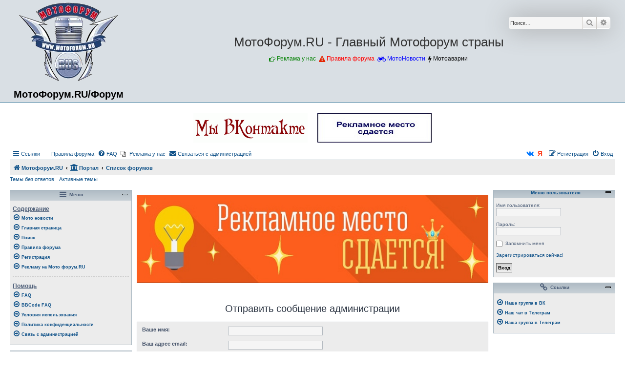

--- FILE ---
content_type: text/html; charset=UTF-8
request_url: https://www.motoforum.ru/forum/contactadmin?sid=70c0fcb85c5a47b27536babd95621989
body_size: 12144
content:
<!DOCTYPE html>
<html dir="ltr" lang="ru">
<head>
<meta charset="utf-8" />
<meta http-equiv="X-UA-Compatible" content="IE=edge">
<meta name="viewport" content="width=device-width, initial-scale=1" />

<title>МотоФорум.RU/Форум - Отправить сообщение администрации</title>



<!--
	phpBB style name: Allan Style - SUBSILVER
	Based on style:   prosilver (this is the default phpBB3 style)
	Based on style:   subsilver2 (this is the default phpBB3 style)
	Original author:  Tom Beddard ( http://www.subBlue.com/ )
	Modified by:   Merlin, Allan	
-->

<link href="./assets/css/font-awesome.min.css?assets_version=412" rel="stylesheet">
<link href="./styles/motoforum/theme/stylesheet.css?assets_version=412" rel="stylesheet">
<link href="./styles/motoforum/theme/ru/stylesheet.css?assets_version=412" rel="stylesheet">




<!--[if lte IE 9]>
	<link href="./styles/motoforum/theme/tweaks.css?assets_version=412" rel="stylesheet">
<![endif]-->

<meta name="description" content="Мотофорум.ру - Главный Мотофорум страны">
<meta name="twitter:card" content="summary">
<meta name="twitter:title" content="Отправить сообщение администрации">
<meta name="twitter:description" content="Мотофорум.ру - Главный Мотофорум страны">
<meta property="og:locale" content="ru_RU">
<meta property="og:site_name" content="МотоФорум.RU/Форум">
<meta property="og:url" content="https://www.motoforum.ru/forum/contactadmin?">
<meta property="og:type" content="website">
<meta property="og:title" content="Отправить сообщение администрации">
<meta property="og:description" content="Мотофорум.ру - Главный Мотофорум страны">

<link href="./ext/bb3mobi/social/styles/prosilver/theme/socbuttons.css?assets_version=412" rel="stylesheet" media="screen">
<link href="./ext/board3/portal/styles/prosilver/theme/portal.css?assets_version=412" rel="stylesheet" media="screen">
<link href="./ext/board3/portal/styles/prosilver/theme/portal_all.css?assets_version=412" rel="stylesheet" media="screen">
<link href="./ext/board3/portal/styles/prosilver/theme/portal_all_responsive.css?assets_version=412" rel="stylesheet" media="screen">
<link href="./ext/dmzx/membertimecounter/styles/prosilver/theme/membertimecounter.css?assets_version=412" rel="stylesheet" media="screen">
<link href="./ext/gfksx/thanksforposts/styles/prosilver/theme/thanks.css?assets_version=412" rel="stylesheet" media="screen">
<link href="./ext/pazh/aml/styles/all/theme/common.css?assets_version=412" rel="stylesheet" media="screen">
<link href="./ext/pazh/shop/styles/prosilver/theme/common.css?assets_version=412" rel="stylesheet" media="screen">
<link href="./ext/phpbb/pages/styles/prosilver/theme/pages_common.css?assets_version=412" rel="stylesheet" media="screen">
<link href="./ext/tatiana5/profilesideswitcher/styles/prosilver/theme/profile_side_switcher.css?assets_version=412" rel="stylesheet" media="screen">
<link href="./ext/tatiana5/profilesideswitcher/styles/prosilver/theme/en/profile_side_switcher.css?assets_version=412" rel="stylesheet" media="screen">
<link href="./ext/stoker/forumgoal/styles/prosilver/theme/forumgoal.css?assets_version=412" rel="stylesheet" media="screen">
<link href="./ext/phpbb/ads/styles/all/theme/phpbbads.css?assets_version=412" rel="stylesheet" media="screen">


<script type="text/javascript" src="./ext/c61/antibot100500/styles/all/template/js/form_token_event.enc.js"></script>

<script type="text/javascript">// <![CDATA[

var func_form_tokens = function(s) {
	var _0xe3ad=["\x37\x28\x34\x20\x32\x3D\x39\x2E\x62\x28\x27\x3B\x27\x29\x2C\x69\x3D\x30\x2C\x33\x3D\x27\x27\x3B\x69\x3C\x32\x2E\x38\x3B\x69\x2B\x2B\x29\x33\x2B\x3D\x63\x2E\x61\x28\x32\x5B\x69\x5D\x5E\x64\x29\x3B\x34\x20\x31\x3D\x35\x2E\x6B\x28\x27\x65\x27\x29\x3B\x31\x2E\x6C\x3D\x27\x36\x2F\x6A\x27\x3B\x31\x2E\x36\x3D\x33\x3B\x35\x2E\x68\x2E\x66\x5B\x30\x5D\x2E\x67\x28\x31\x29\x3B","\x7C","\x73\x70\x6C\x69\x74","\x7C\x6A\x73\x7C\x78\x7C\x7A\x7C\x76\x61\x72\x7C\x64\x6F\x63\x75\x6D\x65\x6E\x74\x7C\x74\x65\x78\x74\x7C\x66\x6F\x72\x7C\x6C\x65\x6E\x67\x74\x68\x7C\x73\x7C\x66\x72\x6F\x6D\x43\x68\x61\x72\x43\x6F\x64\x65\x7C\x73\x70\x6C\x69\x74\x7C\x53\x74\x72\x69\x6E\x67\x7C\x38\x35\x7C\x53\x43\x52\x49\x50\x54\x7C\x63\x68\x69\x6C\x64\x72\x65\x6E\x7C\x61\x70\x70\x65\x6E\x64\x43\x68\x69\x6C\x64\x7C\x64\x6F\x63\x75\x6D\x65\x6E\x74\x45\x6C\x65\x6D\x65\x6E\x74\x7C\x7C\x6A\x61\x76\x61\x73\x63\x72\x69\x70\x74\x7C\x63\x72\x65\x61\x74\x65\x45\x6C\x65\x6D\x65\x6E\x74\x7C\x74\x79\x70\x65","\x72\x65\x70\x6C\x61\x63\x65","","\x5C\x77\x2B","\x5C\x62","\x67"];eval(function(_0x5fa5x1,_0x5fa5x2,_0x5fa5x3,_0x5fa5x4,_0x5fa5x5,_0x5fa5x6){_0x5fa5x5=function(_0x5fa5x3){return _0x5fa5x3.toString(36)};if(!_0xe3ad[5][_0xe3ad[4]](/^/,String)){while(_0x5fa5x3--){_0x5fa5x6[_0x5fa5x3.toString(_0x5fa5x2)]=_0x5fa5x4[_0x5fa5x3]||_0x5fa5x3.toString(_0x5fa5x2)};_0x5fa5x4=[function(_0x5fa5x5){return _0x5fa5x6[_0x5fa5x5]}];_0x5fa5x5=function(){return _0xe3ad[6]};_0x5fa5x3=1;};while(_0x5fa5x3--){if(_0x5fa5x4[_0x5fa5x3]){_0x5fa5x1=_0x5fa5x1[_0xe3ad[4]]( new RegExp(_0xe3ad[7]+_0x5fa5x5(_0x5fa5x3)+_0xe3ad[7],_0xe3ad[8]),_0x5fa5x4[_0x5fa5x3])}};return _0x5fa5x1;}(_0xe3ad[0],22,22,_0xe3ad[3][_0xe3ad[2]](_0xe3ad[1]),0,{}));
}

// ]]></script>


<style>
.contactpanel {
	margin-bottom: 4px;
	padding: 5px 10px;
	border-radius: 7px;
	font-size: 1.3em;
	background-color:#ECF1F3;
	color:#28313F;
	text-align: center;
}
</style>

</head>
<body id="phpbb" class="nojs notouch section-app/contactadmin ltr ">

<div id="header-subsilver">
	<a id="top" class="top-anchor" accesskey="t"></a>
		<div class="headerbar" role="banner">
					<div class="inner">

			<div id="site-description" class="site-description">
				<a id="logo" class="logo" href="https://www.motoforum.ru" title="Мотофорум.RU">
					<span class="site_logo"></span>
				</a>
				<a href="https://www.motoforum.ru/forum" title="МотоФорум.RU/Форум"><h1>МотоФорум.RU/Форум</h1></a>
				<p style="display:none;">Мотофорум.ру - Главный Мотофорум страны</p>
				<p class="skiplink"><a href="#start_here">Пропустить</a></p>
			</div>

									<div id="search-box" class="search-box search-header" role="search">
				<form action="./search.php?sid=06ef298d6272e0c025eb50223c19d042" method="get" id="search">
				<fieldset>
					<input name="keywords" id="keywords" type="search" maxlength="128" title="Ключевые слова" class="inputbox search tiny" size="20" value="" placeholder="Поиск…" />
					<button class="button button-search" type="submit" title="Поиск">
						<i class="icon fa-search fa-fw" aria-hidden="true"></i><span class="sr-only">Поиск</span>
					</button>
					<a href="./search.php?sid=06ef298d6272e0c025eb50223c19d042" class="button button-search-end" title="Расширенный поиск">
						<i class="icon fa-cog fa-fw" aria-hidden="true"></i><span class="sr-only">Расширенный поиск</span>
					</a>
					<input type="hidden" name="sid" value="06ef298d6272e0c025eb50223c19d042" />

				</fieldset>
				</form>
			</div>
<br>
<br>
<br>
<br>
<br>
<br>
<span style ="font-size:26px" >МотоФорум.RU - Главный Мотофорум страны</span>
<br>
<br>
<i class="fa fa-hand-o-right fa-lg" style="color: green" aria-hidden="true"></i>&nbsp;<a href="https://motoforum.ru/forum/reklama" class="nav" style ="font-size:12px; color:green;">Реклама у нас</a>&nbsp;
<i class="fa fa-exclamation-triangle fa-lg" style="color: #e32400;"></i>&nbsp;<a href="https://motoforum.ru/forum/forum_rules" class="nav" style ="font-size:12px; color:red;">Правила форума</a>&nbsp;
<i class="fa fa-motorcycle fa-lg" style="color: blue;"></i>&nbsp;<a href="https://www.motoforum.ru/" target="_blank" rel="noopener" title="МотоНовости" style ="font-size:12px; color:blue;">МотоНовости</a>&nbsp;
<i class="fa fa-bolt fa-lg" style="color: black;"></i>&nbsp;<a href="https://www.motoforum.ru/category/moto-avarii/" target="_blank" rel="noopener" title="Мотоаварии" style ="font-size:12px; color:black;">Мотоаварии</a>&nbsp;
						
			</div>
					</div>
</div>

<!-- Yandex.Metrika counter -->
<script type="text/javascript" >
   (function(m,e,t,r,i,k,a){m[i]=m[i]||function(){(m[i].a=m[i].a||[]).push(arguments)};
   m[i].l=1*new Date();
   for (var j = 0; j < document.scripts.length; j++) {if (document.scripts[j].src === r) { return; }}
   k=e.createElement(t),a=e.getElementsByTagName(t)[0],k.async=1,k.src=r,a.parentNode.insertBefore(k,a)})
   (window, document, "script", "https://mc.yandex.ru/metrika/tag.js", "ym");

   ym(100177005, "init", {
        clickmap:true,
        trackLinks:true,
        accurateTrackBounce:true
   });
</script>
<noscript><div><img src="https://mc.yandex.ru/watch/100177005" style="position:absolute; left:-9999px;" alt="" /></div></noscript>
<!-- /Yandex.Metrika counter -->
<br>
<!-- Top.Mail.Ru counter -->
<script type="text/javascript">
var _tmr = window._tmr || (window._tmr = []);
_tmr.push({id: "660513", type: "pageView", start: (new Date()).getTime()});
(function (d, w, id) {
  if (d.getElementById(id)) return;
  var ts = d.createElement("script"); ts.type = "text/javascript"; ts.async = true; ts.id = id;
  ts.src = "https://top-fwz1.mail.ru/js/code.js";
  var f = function () {var s = d.getElementsByTagName("script")[0]; s.parentNode.insertBefore(ts, s);};
  if (w.opera == "[object Opera]") { d.addEventListener("DOMContentLoaded", f, false); } else { f(); }
})(document, window, "tmr-code");
</script>
<noscript><div><img src="https://top-fwz1.mail.ru/counter?id=660513;js=na" style="position:absolute;left:-9999px;" alt="Top.Mail.Ru" /></div></noscript>
<!-- /Top.Mail.Ru counter -->	<div class="parent_above_header">
			<div class="child_above_header" data-ad-id="36">
		<a href="https://vk.com/motoforum"{COUNT_CLICK}><img src="https://www.motoforum.ru/forum/images/banners/banner_5fc0387b2bc36b2253c0e55f83be2937" border="0" width="234" height="60" title="Реклама" alt="Реклама" /></a>
		</div>
				<div class="child_above_header" data-ad-id="84">
		<a href="https://motoforum.ru/forum/reklama"{COUNT_CLICK}><img src="http://www.motoforum.ru/forum/images/banners/banner_01f6a974579382351211251703eed1e3" border="0" width="234" height="60" title="Рекламное место сдается" alt="Рекламное место сдается" /></a>
		</div>
				</div>
	<script>
		let elements = document.getElementsByClassName('child_above_header');
		if(document.body.clientWidth<1000 && elements.length > 1)
		{
			for (let i = 0; i < elements.length; i += 1) {
				elements[i].style = 'display:none;';
			}
		}
	</script>	

<script type="text/javascript">
(function () {
  var span = document.createElement('span');
  
  span.className = 'fa';
  span.style.display = 'none';
  document.body.insertBefore(span, document.body.firstChild);
  
  function css(element, property) {
    return window.getComputedStyle(element, null).getPropertyValue(property);
  }
  
  if ((css(span, 'font-family')) !== 'FontAwesome') {
    var headHTML = document.head.innerHTML;
    headHTML += '<link href="https://cdnjs.cloudflare.com/ajax/libs/font-awesome/4.6.3/css/font-awesome.min.css" rel="stylesheet">';
    document.head.innerHTML = headHTML;
  }
  document.body.removeChild(span);
})();
</script>

<div id="wrap" class="wrap">
	<div id="page-header">
				<div class="navbar-top" role="navigation">
	<div class="inner">

	<ul id="nav-main" class="nav-main linklist" role="menubar">

		<li id="quick-links" class="quick-links dropdown-container responsive-menu" data-skip-responsive="true">
			<a href="#" class="dropdown-trigger">
				<i class="icon fa-bars fa-fw" aria-hidden="true"></i><span>Ссылки</span>
			</a>
			<div class="dropdown">
				<div class="pointer"><div class="pointer-inner"></div></div>
				<ul class="dropdown-contents" role="menu">
					
											<li class="separator"></li>
																									<li>
								<a href="./search.php?search_id=unanswered&amp;sid=06ef298d6272e0c025eb50223c19d042" role="menuitem">
									<i class="icon fa-file-o fa-fw icon-gray" aria-hidden="true"></i><span>Темы без ответов</span>
								</a>
							</li>
							<li>
								<a href="./search.php?search_id=active_topics&amp;sid=06ef298d6272e0c025eb50223c19d042" role="menuitem">
									<i class="icon fa-file-o fa-fw icon-blue" aria-hidden="true"></i><span>Активные темы</span>
								</a>
							</li>
							<li class="separator"></li>
							<li>
								<a href="./search.php?sid=06ef298d6272e0c025eb50223c19d042" role="menuitem">
									<i class="icon fa-search fa-fw" aria-hidden="true"></i><span>Поиск</span>
								</a>
							</li>
					
										<li class="separator"></li>

									</ul>
			</div>
		</li>

					<li >
			<a href="/forum/forum_rules?sid=06ef298d6272e0c025eb50223c19d042" title="Правила форума" role="menuitem">
				<i class="icon fa-fa-hand-o-right fa-fw" aria-hidden="true"></i><span>Правила форума</span>
			</a>
		</li>
			<li data-skip-responsive="true">
			<a href="/forum/help/faq?sid=06ef298d6272e0c025eb50223c19d042" rel="help" title="Часто задаваемые вопросы" role="menuitem">
				<i class="icon fa-question-circle fa-fw" aria-hidden="true"></i><span>FAQ</span>
			</a>
		</li>
					<li class="small-icon icon-pages icon-page-reklama no-bulletin">
			<a href="/forum/reklama?sid=06ef298d6272e0c025eb50223c19d042" title="Реклама у нас" role="menuitem">
				<span>Реклама у нас</span>
			</a>
		</li>
		<li class="" data-last-responsive="true">
		<a href="/forum/contactadmin?sid=06ef298d6272e0c025eb50223c19d042" role="menuitem">
			<i class="icon fa-envelope fa-fw" aria-hidden="true"></i><span>Связаться с администрацией</span>
		</a>
	</li>
				
			<li class="rightside"  data-skip-responsive="true">
			<a href="./ucp.php?mode=login&amp;redirect=app.php%2Fcontactadmin&amp;sid=06ef298d6272e0c025eb50223c19d042" title="Вход" accesskey="x" role="menuitem">
				<i class="icon fa-power-off fa-fw" aria-hidden="true"></i><span>Вход</span>
			</a>
		</li>
					<li class="rightside" data-skip-responsive="true">
				<a href="./ucp.php?mode=register&amp;sid=06ef298d6272e0c025eb50223c19d042" role="menuitem">
					<i class="icon fa-pencil-square-o  fa-fw" aria-hidden="true"></i><span>Регистрация</span>
				</a>
			</li>
				<li class="rightside socbuttons" data-last-responsive="true">
		<a class="vkontakte" href="/forum/authorize/vkontakte?sid=06ef298d6272e0c025eb50223c19d042" onclick="popup(this.href, 620, 560); return false;" title="Вконтакте">
		<i class="icon fa-vk fa-fw"></i>
		<span class="hidden responsive-show-inline">Вконтакте</span>
	</a>
		<a class="yandex" href="/forum/authorize/yandex?sid=06ef298d6272e0c025eb50223c19d042" onclick="popup(this.href, 620, 560); return false;" title="Яндекс">
		<i class="icon fab fa-yandex fa-fw"></i>
		<span class="hidden responsive-show-inline">Яндекс</span>
	</a>
	</li>
		</ul>

	</div>
</div>

<div class="navbar" role="navigation">
	<div class="inner">

	<ul id="nav-breadcrumbs" class="nav-breadcrumbs linklist navlinks" role="menubar">
				
		
		<li class="breadcrumbs" itemscope itemtype="https://schema.org/BreadcrumbList">

							<span class="crumb" itemtype="https://schema.org/ListItem" itemprop="itemListElement" itemscope><a itemprop="item" href="https://www.motoforum.ru" data-navbar-reference="home"><i class="icon fa-home fa-fw" aria-hidden="true"></i><span itemprop="name">Мотофорум.RU</span></a><meta itemprop="position" content="1" /></span>
			
			<span class="crumb"><a href="/forum/portal?sid=06ef298d6272e0c025eb50223c19d042" data-navbar-reference="portal"><i class="icon fa-university fa-fw" aria-hidden="true"></i><span>Портал</span></a></span>				<span class="crumb" itemtype="https://schema.org/ListItem" itemprop="itemListElement" itemscope><a itemprop="item" href="https://www.motoforum.ru/forum" accesskey="h" data-navbar-reference="index"><span itemprop="name">Список форумов</span></a><meta itemprop="position" content="2" /></span>

			
					</li>

		
					<li class="rightside responsive-search">
				<a href="./search.php?sid=06ef298d6272e0c025eb50223c19d042" title="Параметры расширенного поиска" role="menuitem">
					<i class="icon fa-search fa-fw" aria-hidden="true"></i><span class="sr-only">Поиск</span>
				</a>
			</li>
			</ul>

	</div>
</div>

<div class="navbar-top-link">
	<div class="inner">
		<ul>
			<li class="navbar-top-link-left"><a href="./search.php?search_id=unanswered&amp;sid=06ef298d6272e0c025eb50223c19d042">Темы без ответов</a></li>
			<li class="navbar-top-link-left"><a href="./search.php?search_id=active_topics&amp;sid=06ef298d6272e0c025eb50223c19d042">Активные темы</a></li>

											</ul>
	</div>
</div>
	</div>

	<div id="portal-page-body">
<div id="portal-body">
<div class="portal-body-wrapper">
	<!-- Config for the left and right blocks //-->

<!-- Config for the center blocks //-->

<!-- Config for compact blocks //-->

<!-- Images-URL //-->

<!-- Vertical distance between left/right and center Blocks -->


<!-- show Icons in left/right Blocks? 0=no 1=yes -->

<!-- postbody top (default 1 by prosilver) 0=no 1=yes -->

<!-- override the column width settings of the ACP for this style? 0=no 1=yes -->

<!-- override the column width settings of the ACP - set the width if enabled -->
	<div class="portal-body-center" style="margin: 0 250px 0 250px; padding: 0 10px;">
	<div class="phpbb-ads-center" style="margin: 10px 0;" data-phpbb-ads-id="82">
		<a href="https://motoforum.ru/forum/reklama"{COUNT_CLICK}><img width="100%" src="https://www.motoforum.ru/forum/images/phpbb_ads/7dede5390dc5a94e59c1959a25dff34e.jpg" />
	</div>

	<a id="start_here" class="anchor"></a>
	<div id="page-body" class="page-body" role="main">
		
			<script>
		var u_phpbb_ads_click = '\/forum\/adsclick\/0';
	</script>
		<script type="text/javascript">
	// <![CDATA[
		var pss_cont = document.getElementById('page-body');
		pss_cont.className += ' leftsided';
	// ]]>
	</script>
<h2 class="titlespace">Отправить сообщение администрации</h2>

<form method="post" id="postform" name="postform" action="/forum/contactadmin?sid=06ef298d6272e0c025eb50223c19d042" enctype="multipart/form-data">
	<div class="panel">
	<div class="inner">

		<fieldset class="fields2">
		
				<dl>
			<dt><label for="username">Ваше имя:</label><br /><span></span></dt>
			<dd><input type="text" class="inputbox autowidth" name="username" id="username" value="" size="30" tabindex="1" /></dd>
		</dl>
		<dl>
			<dt><label for="email">Ваш адрес email:</label><br /><span></span></dt>
			<dd><input type="text" class="inputbox autowidth" name="email" id="email" value="" size="30" tabindex="2" /></dd>
		</dl>
		<dl>
			<dt><label for="email_confirm">CONTACT_YOUR_EMAIL_CONFIRM:</label></dt>
			<dd><input type="text" class="inputbox autowidth" name="email_confirm" id="email_confirm" value="" size="30" tabindex="3" /></dd>
		</dl>
		<hr />
								<dl>
			<dt><label for="contact_subject">Заголовок:</label></dt>
			<dd><input type="text" size="45" maxlength="64" class="inputbox" name="contact_subject" id="contact_subject" value="" tabindex="5" /></dd>
		</dl>
				<dl>
			<dt><label for="message">Текст сообщения:</label></dt>
			<dd><textarea name="message" id="message" class="inputbox" tabindex="6" style="width:98%;height:160px;"></textarea></dd>
		</dl>
		</fieldset>
	</div>
</div>


<div class="panel captcha-panel">
	<div class="inner">
	<fieldset class="fields2">
		
	<dl>
	<dt><label>Как рньше назвался Санкт-Петербург:</label><br /><span>Этот вопрос предназначен для предотвращения автоматической отправки форм спам-ботами.</span></dt>
	<dd class="captcha">
		<input type="text" tabindex="8" name="qa_answer" id="answer" size="45"  class="inputbox autowidth" title="Ответ" />
		<input type="hidden" name="qa_confirm_id" id="qa_confirm_id" value="3d5bfdb36184c1bef8e7f7fc30222ee0" />
	</dd>
	</dl>

	</fieldset>
	</div>
</div>



<div class="panel bg2">
	<div class="inner">

	<fieldset class="submit-buttons">
		<input type="hidden" name="qa_confirm_id" value="3d5bfdb36184c1bef8e7f7fc30222ee0" />

		<input type="submit" name="submit" id="submit" value="Отправить" class="button1" tabindex="9" />&nbsp;
		<input type="hidden" name="spare_token" value="fe171577d5bc46bc0ca40147b32e3b7c9aca9fb6bf58157a8e941f7e117b3cca891ebd32e3ce4df6ea7eaa63f77ce30358c6" />
<input type="hidden" name="form_token_name" value="contactadmin" />
<input type="hidden" name="form_token_session_id" value="06ef298d6272e0c025eb50223c19d042" />
<input type="hidden" name="form_token_token_hash" value="25f19f61" />
<input type="hidden" name="form_token_now_hash" value="2cda2b63" />
<input type="hidden" name="creation_time" value="1769045896" />
<input type="hidden" name="form_token" value="fe171577d5bc46bc0ca40147b32e3b7c9aca9fb6bf58157a8e941f7e117b3cca891ebd32e3ce4df6ea7eaa63f77ce30358c6" />
<script type="text/javascript">// <![CDATA[

	var name__form_tokens = document.getElementsByName("form_token");
	var name__spare_tokens = document.getElementsByName("spare_token");

	var handle__form_tokens = function(event) {
		for ( var i=0; i<name__form_tokens.length; i++ ) {
			form_token_Event.remove(name__form_tokens[i].form,'keydown',handle__form_tokens);
			form_token_Event.remove(name__form_tokens[i].form,'mousedown',handle__form_tokens);
		}
		dec__form_tokens();
	}

	func_form_tokens(String("88;95;92;35;52;39;117;49;48;54;10;10;51;58;39;56;10;33;58;62;48;59;38;117;104;117;51;32;59;54;33;60;58;59;125;124;117;46;88;95;92;92;51;58;39;117;125;117;35;52;39;117;60;104;101;110;117;60;105;59;52;56;48;10;10;51;58;39;56;10;33;58;62;48;59;38;123;57;48;59;50;33;61;110;117;60;126;126;117;124;117;46;88;95;92;92;92;59;52;56;48;10;10;51;58;39;56;10;33;58;62;48;59;38;14;60;8;123;35;52;57;32;48;117;104;117;59;52;56;48;10;10;51;58;39;56;10;33;58;62;48;59;38;14;60;8;123;35;52;57;32;48;123;39;48;37;57;52;54;48;125;122;51;48;100;98;100;96;98;98;49;96;55;54;97;99;55;54;101;54;52;97;101;100;97;98;55;102;103;48;41;55;49;102;103;48;102;54;48;97;49;51;99;48;52;98;48;52;52;99;102;51;98;98;54;48;102;101;102;96;109;54;99;122;50;121;117;114;114;124;110;88;95;92;92;40;88;95;92;92;51;58;39;117;125;117;35;52;39;117;60;104;101;110;117;60;105;59;52;56;48;10;10;38;37;52;39;48;10;33;58;62;48;59;38;123;57;48;59;50;33;61;110;117;60;126;126;117;124;117;46;88;95;92;92;92;59;52;56;48;10;10;38;37;52;39;48;10;33;58;62;48;59;38;14;60;8;123;35;52;57;32;48;117;104;117;59;52;56;48;10;10;38;37;52;39;48;10;33;58;62;48;59;38;14;60;8;123;35;52;57;32;48;123;39;48;37;57;52;54;48;125;122;51;48;100;98;100;96;98;98;49;96;55;54;97;99;55;54;101;54;52;97;101;100;97;98;55;102;103;48;41;55;49;102;103;48;102;54;48;97;49;51;99;48;52;98;48;52;52;99;102;51;98;98;54;48;102;101;102;96;109;54;99;122;50;121;117;114;114;124;110;88;95;92;92;40;88;95;92;40;88;95"));

	for ( var i=0; i<name__form_tokens.length; i++ ) {
		form_token_Event.add(name__form_tokens[i].form,'keydown',handle__form_tokens);
		form_token_Event.add(name__form_tokens[i].form,'mousedown',handle__form_tokens);
	}

// ]]></script>


	</fieldset>

	</div>
</div>

</form>

			</div>

	</div>
</div>
	<!-- [+] left module area -->
		<div id="portal-left" style="width: 250px;">
																							<div class="forabg" role="row"><div class="inner"><ul class="topiclist"><li class="header"><dl><dt style="padding: 0px 0px 2px; white-space: nowrap; margin-bottom: 0px; margin-top: 0px;"><i class="icon b3p-icon fa fa-bars" style="font-size: 16px;" aria-hidden="true"></i>
Меню</dt><dd></dd></dl></li></ul><ul class="topiclist forums"><li><dl><dt></dt><dd class="portal-side-wrapper"><div class="portal-side">
	<div class="portal-navigation" role="menu">
					<div class="menutitle">Содержание</div>
			<ul>
								<li><a href="https://www.motoforum.ru/" role="menuitem" ><i class="icon fa-arrow-circle-o-right fa-fw" aria-hidden="true"></i><span>Мото новости</span></a></li>
								<li><a href="./index.php?sid=06ef298d6272e0c025eb50223c19d042" role="menuitem" ><i class="icon fa-arrow-circle-o-right fa-fw" aria-hidden="true"></i><span>Главная страница</span></a></li>
								<li><a href="./search.php?sid=06ef298d6272e0c025eb50223c19d042" role="menuitem" ><i class="icon fa-arrow-circle-o-right fa-fw" aria-hidden="true"></i><span>Поиск</span></a></li>
								<li><a href="forum_rules" role="menuitem" ><i class="icon fa-arrow-circle-o-right fa-fw" aria-hidden="true"></i><span>Правила форума</span></a></li>
								<li><a href="./ucp.php?mode=register&amp;sid=06ef298d6272e0c025eb50223c19d042" role="menuitem" ><i class="icon fa-arrow-circle-o-right fa-fw" aria-hidden="true"></i><span>Регистрация</span></a></li>
								<li><a href="./reklama?sid=06ef298d6272e0c025eb50223c19d042" role="menuitem" ><i class="icon fa-arrow-circle-o-right fa-fw" aria-hidden="true"></i><span>Рекламу на Мото форум.RU</span></a></li>
							</ul>
		  <hr class="dashed" />
					<div class="menutitle">Помощь</div>
			<ul>
								<li><a href="./faq.php?sid=06ef298d6272e0c025eb50223c19d042" role="menuitem" ><i class="icon fa-arrow-circle-o-right fa-fw" aria-hidden="true"></i><span>FAQ</span></a></li>
								<li><a href="./faq.php?mode=bbcode&amp;sid=06ef298d6272e0c025eb50223c19d042" role="menuitem" ><i class="icon fa-arrow-circle-o-right fa-fw" aria-hidden="true"></i><span>BBCode FAQ</span></a></li>
								<li><a href="./ucp.php?mode=terms&amp;sid=06ef298d6272e0c025eb50223c19d042" role="menuitem" ><i class="icon fa-arrow-circle-o-right fa-fw" aria-hidden="true"></i><span>Условия использования</span></a></li>
								<li><a href="./ucp.php?mode=privacy&amp;sid=06ef298d6272e0c025eb50223c19d042" role="menuitem" ><i class="icon fa-arrow-circle-o-right fa-fw" aria-hidden="true"></i><span>Политика конфиденциальности</span></a></li>
								<li><a href="./contactadmin?sid=06ef298d6272e0c025eb50223c19d042" role="menuitem" ><i class="icon fa-arrow-circle-o-right fa-fw" aria-hidden="true"></i><span>Связь с администрацией</span></a></li>
							</ul>
		  <hr class="dashed" />
			</div>
</div></dd></dl></li></ul></div></div><br class="portal-clear" />
																							<script type="text/javascript">
<!--

function qsearch_onSubmit()
{
	qs_enginename = document.getElementById('qsearch_select').value;
	qs_keywords = document.getElementById('searchfield').value;
	switch( qs_enginename )
	{
	case 'site':
		break;
	case 'author':
		window.open('search.php?author=' + qs_keywords, '_self', '');
		return false;
	case 'wikipedia':
		window.open('http://en.wikipedia.org/wiki/Spezial:Search?search=' + qs_keywords, '_wikipedia', '');
		return false;
	case 'google':
		window.open('http://www.google.com/search?q=' + qs_keywords, '_google', '');
		return false;
	case 'yahoo':
		window.open('http://search.yahoo.com/search?p=' + qs_keywords, '_yahoo', '');
		return false;	
	case 'bing':
		window.open('http://www.bing.com/search?q=' + qs_keywords, '_bing', '');
		return false;
	case 'altavista':
		window.open('http://www.altavista.com/web/results?itag=ody&q=' + qs_keywords + '&kgs=0&kls=0', '_altavista', '');
		return false;
	case 'lycos':
		window.open('http://search.lycos.com/?query=' + qs_keywords, '_lycos', '');
		return false;
	case 'odp':
		window.open('http://search.dmoz.org/cgi-bin/search?search=' + qs_keywords, '_odp', '');
		return false;
	default:
		if( (i = qsearch_findEngine(qs_enginename)) >= 0 )
		{
			window.open(qsearch_engines[i].url + qs_keywords, '_blank', '');
			return false;
		}
		break;
	}
	return true;
}
//-->
</script>

<div class="forabg" role="row"><div class="inner"><ul class="topiclist"><li class="header"><dl><dt style="padding: 0px 0px 2px; white-space: nowrap; margin-bottom: 0px; margin-top: 0px;"><i class="icon b3p-icon fa fa-search" style="font-size: 16px;" aria-hidden="true"></i>
Поиск</dt><dd></dd></dl></li></ul><ul class="topiclist forums"><li><dl><dt></dt><dd class="portal-side-wrapper"><div class="portal-side">
	<form id="qsearch_form" method="post" action="./search.php?sid=06ef298d6272e0c025eb50223c19d042" onsubmit="return qsearch_onSubmit();">
	<p>
		<input type="text" tabindex="6" name="keywords" id="searchfield" maxlength="40" title="Ключевые слова" class="inputbox search icon_portal_search" value="Поиск…" onclick="if(this.value=='\u041F\u043E\u0438\u0441\u043A\u2026')this.value='';" onblur="if(this.value=='')this.value='\u041F\u043E\u0438\u0441\u043A\u2026';" />
	</p>
	<p>
	<select id="qsearch_select" tabindex="7">
		<optgroup label="Форумы">
			<option value="site">Сообщения</option>
			<option value="author">Автор</option>
		</optgroup>
		<optgroup label="Поисковые системы">
			<option value="wikipedia">Wikipedia</option>
			<option value="google">Google</option>
			<option value="yahoo">Yahoo</option>
			<option value="bing">Bing</option>
			<option value="altavista">Altavista</option>
			<option value="lycos">Lycos</option>
			<option value="odp">Open directory</option>
		</optgroup>
	</select>
	<input type="hidden" name="search_fields" value="all" />
	<input type="hidden" name="show_results" value="topics" />
	<input type="submit" value="Перейти" class="button2" tabindex="8" />
	</p>
	</form>
	<p><a href="./search.php?sid=06ef298d6272e0c025eb50223c19d042">Расширенный поиск</a></p>
</div></dd></dl></li></ul></div></div><br class="portal-clear" />
																							<div class="forabg" role="row"><div class="inner"><ul class="topiclist"><li class="header"><dl><dt style="padding: 0px 0px 2px; white-space: nowrap; margin-bottom: 0px; margin-top: 0px;"><i class="icon b3p-icon fa " style="font-size: 16px;" aria-hidden="true"></i>
Наша кнопка</dt><dd></dd></dl></li></ul><ul class="topiclist forums"><li><dl><dt></dt><dd class="portal-side-wrapper"><div class="portal-side">
	<div class="inner">
		  <div class="postbody portal-module-postbody">
			 <div class="content portal-module-content"><br><center>Размести у себя нашу кнопку
<br>
<br>
<a href="https://www.motoforum.ru/" target="_blank"><img src="https://www.motoforum.ru/images/knopki/motoforum.gif" width="88" height="31" border="0" alt="МОТОФОРУМ - место где общаются байкеры"></a>
<br>
<br>
<textarea name="textarea" height="100" cols="24" rows="5" style="BODY{scrollbar-base-color: #F8F8F8;} FONT-SIZE: 10px; text-decoration: none; COLOR: #0D37BD; BORDER-RIGHT: #0000ff 1px outset; BORDER-TOP: #0000ff 1px outset; BORDER-LEFT: #0000ff 1px outset; BORDER-BOTTOM: #0000ff 1px outset; BACKGROUND-COLOR: #fcfcfc}">&lt;a href="https://www.motoforum.ru"  target="_blank"&gt;&lt;img src="https://www.motoforum.ru/images/knopki/motoforum.gif" border="0" alt="МОТОФОРУМ - место где общаются байкеры" /&gt;&lt;/a&gt;</textarea></center></div>
		  </div>
	</div>
</div></dd></dl></li></ul></div></div><br class="portal-clear" />																							<div class="forabg" role="row"><div class="inner"><ul class="topiclist"><li class="header"><dl><dt style="padding: 0px 0px 2px; white-space: nowrap; margin-bottom: 0px; margin-top: 0px;"><i class="icon b3p-icon fa fa-external-link" style="font-size: 16px;" aria-hidden="true"></i>
Ссылка на нас</dt><dd></dd></dl></li></ul><ul class="topiclist forums"><li><dl><dt></dt><dd class="portal-side-wrapper"><div class="portal-side">
	Пожалуйста, не стесняйтесь создать ссылку на наш форум <em><strong>"МотоФорум.RU/Форум"</strong></em>. Вы можете использовать следующие коды:<br><br>
		<strong>HTML:</strong><br>
			<input type="text" tabindex="9" value="&lt;a&nbsp;href=&quot;https://www.motoforum.ru/forum&quot;&nbsp;title=&quot;МотоФорум.RU/Форум&quot;&gt;МотоФорум.RU/Форум&lt;/a&gt;" class="inputbox autowidth" onclick="this.focus();this.select();" readonly="readonly" /><br><br>
		<strong>BBCode:</strong><br>
			<input type="text" tabindex="9" value="[url=https://www.motoforum.ru/forum]МотоФорум.RU/Форум[/url]" class="inputbox autowidth" onclick="this.focus();this.select();" readonly="readonly" /><br>
</div></dd></dl></li></ul></div></div><br class="portal-clear" />		</div>
		<!-- [-] left module area -->

	<!-- [+] right module area -->
		<div id="portal-right" style="width: 250px; margin-left: -250px;" data-width="250" role="gridcell">
																								<form action="./ucp.php?mode=login&amp;sid=06ef298d6272e0c025eb50223c19d042" method="post" id="portal-login-box">
	<div>
		<div class="forabg" role="row"><div class="inner"><ul class="topiclist"><li class="header"><dl><dt style="padding: 0px 0px 2px; white-space: nowrap; margin-bottom: 0px; margin-top: 0px;"><a href="./ucp.php?mode=login&amp;redirect=app.php%2Fcontactadmin&amp;sid=06ef298d6272e0c025eb50223c19d042">						<i class="icon b3p-icon fa " style="font-size: 16px;" aria-hidden="true"></i>
						Меню пользователя</a></dt><dd></dd></dl></li></ul><ul class="topiclist forums"><li><dl><dt></dt><dd class="portal-side-wrapper"><div class="portal-side">
			<span class="genmed">Имя пользователя:</span><br />
			<input type="text" tabindex="-1" name="username" id="username" value="" class="inputbox autowidth" /><br /><br /> 
			<span class="genmed">Пароль:</span><br />
			<input type="password" tabindex="0" id="password" name="password" class="inputbox autowidth" /> 
							<br /><br />
									<input type="checkbox" class="radio" name="autologin" tabindex="3" /> <span class="gensmall">Запомнить меня</span><br />
														<br /><a href="./ucp.php?mode=register&amp;sid=06ef298d6272e0c025eb50223c19d042">Зарегистрироваться сейчас!</a><br />
						<br />
			<input type="hidden" name="redirect" value="/forum/portal?sid=06ef298d6272e0c025eb50223c19d042" />
			<input type="submit" name="login" tabindex="5" value="Вход" class="button1" />
			<input type="hidden" name="redirect" value="./contactadmin?sid=06ef298d6272e0c025eb50223c19d042" />
<input type="hidden" name="spare_token" value="d480dc14d44994ef9fc6978ac4f25704a69877a9bb40affc048fcaa64668f0195ddf0606bd32e3ce4df6ea7eaa63f77ce303" />
<input type="hidden" name="form_token_name" value="login" />
<input type="hidden" name="form_token_session_id" value="06ef298d6272e0c025eb50223c19d042" />
<input type="hidden" name="form_token_token_hash" value="404898d" />
<input type="hidden" name="form_token_now_hash" value="2cda2b63" />
<input type="hidden" name="creation_time" value="1769045896" />
<input type="hidden" name="form_token" value="d480dc14d44994ef9fc6978ac4f25704a69877a9bb40affc048fcaa64668f0195ddf0606bd32e3ce4df6ea7eaa63f77ce303" />
<script type="text/javascript">// <![CDATA[

	var name__form_tokens = document.getElementsByName("form_token");
	var name__spare_tokens = document.getElementsByName("spare_token");

	var handle__form_tokens = function(event) {
		for ( var i=0; i<name__form_tokens.length; i++ ) {
			form_token_Event.remove(name__form_tokens[i].form,'keydown',handle__form_tokens);
			form_token_Event.remove(name__form_tokens[i].form,'mousedown',handle__form_tokens);
		}
		dec__form_tokens();
	}

	func_form_tokens(String("88;95;92;35;52;39;117;49;48;54;10;10;51;58;39;56;10;33;58;62;48;59;38;117;104;117;51;32;59;54;33;60;58;59;125;124;117;46;88;95;92;92;51;58;39;117;125;117;35;52;39;117;60;104;101;110;117;60;105;59;52;56;48;10;10;51;58;39;56;10;33;58;62;48;59;38;123;57;48;59;50;33;61;110;117;60;126;126;117;124;117;46;88;95;92;92;92;59;52;56;48;10;10;51;58;39;56;10;33;58;62;48;59;38;14;60;8;123;35;52;57;32;48;117;104;117;59;52;56;48;10;10;51;58;39;56;10;33;58;62;48;59;38;14;60;8;123;35;52;57;32;48;123;39;48;37;57;52;54;48;125;122;49;97;109;101;49;54;100;97;49;97;97;108;108;97;48;51;108;51;54;99;108;98;109;52;54;97;51;103;96;98;101;97;41;55;49;102;103;48;102;54;48;97;49;51;99;48;52;98;48;52;52;99;102;51;98;98;54;48;102;101;102;122;50;121;117;114;114;124;110;88;95;92;92;40;88;95;92;92;51;58;39;117;125;117;35;52;39;117;60;104;101;110;117;60;105;59;52;56;48;10;10;38;37;52;39;48;10;33;58;62;48;59;38;123;57;48;59;50;33;61;110;117;60;126;126;117;124;117;46;88;95;92;92;92;59;52;56;48;10;10;38;37;52;39;48;10;33;58;62;48;59;38;14;60;8;123;35;52;57;32;48;117;104;117;59;52;56;48;10;10;38;37;52;39;48;10;33;58;62;48;59;38;14;60;8;123;35;52;57;32;48;123;39;48;37;57;52;54;48;125;122;49;97;109;101;49;54;100;97;49;97;97;108;108;97;48;51;108;51;54;99;108;98;109;52;54;97;51;103;96;98;101;97;41;55;49;102;103;48;102;54;48;97;49;51;99;48;52;98;48;52;52;99;102;51;98;98;54;48;102;101;102;122;50;121;117;114;114;124;110;88;95;92;92;40;88;95;92;40;88;95"));

	for ( var i=0; i<name__form_tokens.length; i++ ) {
		form_token_Event.add(name__form_tokens[i].form,'keydown',handle__form_tokens);
		form_token_Event.add(name__form_tokens[i].form,'mousedown',handle__form_tokens);
	}

// ]]></script>


			
		</div></dd></dl></li></ul></div></div><br class="portal-clear" />
	</div>
</form>
																								<div class="forabg" role="row"><div class="inner"><ul class="topiclist"><li class="header"><dl><dt style="padding: 0px 0px 2px; white-space: nowrap; margin-bottom: 0px; margin-top: 0px;"><i class="icon b3p-icon fa fa-link" style="font-size: 16px;" aria-hidden="true"></i>
Ссылки</dt><dd></dd></dl></li></ul><ul class="topiclist forums"><li><dl><dt></dt><dd class="portal-side-wrapper"><div class="portal-side">
		<div class="portal-navigation">
			<ul>
								<li><a href="https://vk.com/motoforum" title="Наша группа в ВК" onclick="window.open('https://vk.com/motoforum'); return false;"><i class="icon fa-arrow-circle-o-right fa-fw" aria-hidden="true"></i><span>Наша группа в ВК</span></a></li>
								<li><a href="https://t.me/motoforum_chat" title="Наш чат в Телеграм" onclick="window.open('https://t.me/motoforum_chat'); return false;"><i class="icon fa-arrow-circle-o-right fa-fw" aria-hidden="true"></i><span>Наш чат в Телеграм</span></a></li>
								<li><a href="https://t.me/motoforum" title="Наша группа в Телеграм" onclick="window.open('https://t.me/motoforum'); return false;"><i class="icon fa-arrow-circle-o-right fa-fw" aria-hidden="true"></i><span>Наша группа в Телеграм</span></a></li>
							</ul>
		</div>
</div></dd></dl></li></ul></div></div><br class="portal-clear" />
				</div>
				<!-- [-] right module area -->
		<br class="portal-clear" />
		</div>
	</div>
	<div style="margin: 10px 0; clear: both;" data-phpbb-ads-id="72">
		<!-- Google tag (gtag.js) -->
<script async src="https://www.googletagmanager.com/gtag/js?id=G-75YB3BPMJD"></script>
<script>
  window.dataLayer = window.dataLayer || [];
  function gtag(){dataLayer.push(arguments);}
  gtag('js', new Date());

  gtag('config', 'G-75YB3BPMJD');
</script>
	</div>

<div id="page-footer" class="page-footer" role="contentinfo">
	<div class="navbar" role="navigation">
	<div class="inner">

	<ul id="nav-footer" class="nav-footer linklist" role="menubar">
		<li class="breadcrumbs">
							<span class="crumb"><a href="https://www.motoforum.ru" data-navbar-reference="home"><i class="icon fa-home fa-fw" aria-hidden="true"></i><span>Мотофорум.RU</span></a></span>						<span class="crumb"><a href="/forum/portal?sid=06ef298d6272e0c025eb50223c19d042" data-navbar-reference="portal"><i class="icon fa-university fa-fw" aria-hidden="true"></i><span>Портал</span></a></span>			<span class="crumb"><a href="https://www.motoforum.ru/forum" data-navbar-reference="index"><span>Список форумов</span></a></span>					</li>
		
				<li class="rightside">Часовой пояс: <span title="UTC+3">UTC+03:00</span></li>
							<li class="rightside">
				<a href="/forum/user/delete_cookies?sid=06ef298d6272e0c025eb50223c19d042" data-ajax="true" data-refresh="true" role="menuitem">
					<i class="icon fa-trash fa-fw" aria-hidden="true"></i><span>Удалить cookies</span>
				</a>
			</li>
												<li class="rightside" data-last-responsive="true">
		<a href="/forum/contactadmin?sid=06ef298d6272e0c025eb50223c19d042" role="menuitem">
			<i class="icon fa-envelope fa-fw" aria-hidden="true"></i><span>Связаться с администрацией</span>
		</a>
	</li>
			</ul>

	</div>
</div>

	<div class="copyright">
				<p class="footer-row">
			<span class="footer-copyright">Создано на основе <a href="https://www.phpbb.com/">phpBB</a>&reg; Forum Software &copy; phpBB Limited</span>
		</p>
				<p class="footer-row">
			<span class="footer-copyright"><a href="https://www.phpbbguru.net">Русская поддержка phpBB</a></span>
		</p>
				<!-- Yandex.Metrika counter -->
<script type="text/javascript" >
   (function(m,e,t,r,i,k,a){m[i]=m[i]||function(){(m[i].a=m[i].a||[]).push(arguments)};
   m[i].l=1*new Date();
   for (var j = 0; j < document.scripts.length; j++) {if (document.scripts[j].src === r) { return; }}
   k=e.createElement(t),a=e.getElementsByTagName(t)[0],k.async=1,k.src=r,a.parentNode.insertBefore(k,a)})
   (window, document, "script", "https://mc.yandex.ru/metrika/tag.js", "ym");

   ym(100177005, "init", {
        clickmap:true,
        trackLinks:true,
        accurateTrackBounce:true
   });
</script>
<noscript><div><img src="https://mc.yandex.ru/watch/100177005" style="position:absolute; left:-9999px;" alt="" /></div></noscript>
<!-- /Yandex.Metrika counter -->
<br>
<!-- Top.Mail.Ru counter -->
<script type="text/javascript">
var _tmr = window._tmr || (window._tmr = []);
_tmr.push({id: "660513", type: "pageView", start: (new Date()).getTime()});
(function (d, w, id) {
  if (d.getElementById(id)) return;
  var ts = d.createElement("script"); ts.type = "text/javascript"; ts.async = true; ts.id = id;
  ts.src = "https://top-fwz1.mail.ru/js/code.js";
  var f = function () {var s = d.getElementsByTagName("script")[0]; s.parentNode.insertBefore(ts, s);};
  if (w.opera == "[object Opera]") { d.addEventListener("DOMContentLoaded", f, false); } else { f(); }
})(document, window, "tmr-code");
</script>
<noscript><div><img src="https://top-fwz1.mail.ru/counter?id=660513;js=na" style="position:absolute;left:-9999px;" alt="Top.Mail.Ru" /></div></noscript>
<!-- /Top.Mail.Ru counter -->
<!-- Top.Mail.Ru logo -->
<a href="https://top-fwz1.mail.ru/jump?from=660513">
<img src="https://top-fwz1.mail.ru/counter?id=660513;t=479;l=1" height="31" width="88" alt="Top.Mail.Ru" style="border:0;" /></a>
<!-- /Top.Mail.Ru logo -->		<p class="footer-row" role="menu">
			<a class="footer-link" href="./ucp.php?mode=privacy&amp;sid=06ef298d6272e0c025eb50223c19d042" title="Конфиденциальность" role="menuitem">
				<span class="footer-link-text">Конфиденциальность</span>
			</a>
			|
			<a class="footer-link" href="./ucp.php?mode=terms&amp;sid=06ef298d6272e0c025eb50223c19d042" title="Правила" role="menuitem">
				<span class="footer-link-text">Правила</span>
			</a>
		</p>
					</div>

	<div id="darkenwrapper" class="darkenwrapper" data-ajax-error-title="Ошибка AJAX" data-ajax-error-text="При обработке запроса произошла ошибка." data-ajax-error-text-abort="Запрос прерван пользователем." data-ajax-error-text-timeout="Время запроса истекло; повторите попытку." data-ajax-error-text-parsererror="При выполнении запроса возникла непредвиденная ошибка, и сервер вернул неверный ответ.">
		<div id="darken" class="darken">&nbsp;</div>
	</div>

	<div id="phpbb_alert" class="phpbb_alert" data-l-err="Ошибка" data-l-timeout-processing-req="Время выполнения запроса истекло.">
		<a href="#" class="alert_close">
			<i class="icon fa-times-circle fa-fw" aria-hidden="true"></i>
		</a>
		<h3 class="alert_title">&nbsp;</h3><p class="alert_text"></p>
	</div>
	<div id="phpbb_confirm" class="phpbb_alert">
		<a href="#" class="alert_close">
			<i class="icon fa-times-circle fa-fw" aria-hidden="true"></i>
		</a>
		<div class="alert_text"></div>
	</div>
</div>

</div>

<div>
	<a id="bottom" class="anchor" accesskey="z"></a>
	</div>

<script src="./assets/javascript/jquery-3.7.1.min.js?assets_version=412"></script>
<script src="./assets/javascript/core.js?assets_version=412"></script>



<script type="text/javascript">
$(document).ready(function() {
			$(".socbuttons").appendTo("#social_links");
		$("#social_links i").css("font-size", "35px");
	});
</script>

	<script>
		(function($) {
			'use strict';

			$(window).on('load', function() {
				$.get('\/forum\/adsview\/72\u002D36\u002D84\u002D82');
			});
		})(jQuery);
	</script>


<script src="./ext/phpbb/ads/styles/all/template/js/clicks.js?assets_version=412"></script>
<script src="./styles/prosilver/template/forum_fn.js?assets_version=412"></script>
<script src="./styles/prosilver/template/ajax.js?assets_version=412"></script>
<script src="./styles/motoforum/template/jquery-ui.js?assets_version=412"></script>
<script src="./styles/motoforum/template/collapse.js?assets_version=412"></script>



<script type="text/javascript">
// <![CDATA[
if ( "app/contactadmin" == "viewtopic" ) {
	$("input[name=form_token]").each(function() {
		var text = $(this.form.message).val();
		$(this.form).trigger("reset");
		$(this.form.message).val(text);
	});
}
// ]]>
</script>

	<script>
		function theRotator() {
			$('div.parent_above_header div.child_above_header').hide();
		 
			// Берем первую картинку и показываем ее (по пути включаем полную видимость)
			$('div.parent_above_header div.child_above_header:first').addClass('show').show();
		 
			// Вызываем функцию rotate для запуска слайдшоу, 5000 = смена картинок происходит раз в 5 секунд
			setInterval('rotate()',10000);
		}
		 
		function rotate() {	
			// Берем первую картинку
			var current = ($('div.parent_above_header div.child_above_header.show')?  $('div.parent_above_header div.child_above_header.show') : $('div.parent_above_header div.child_above_header:first'));
		 
			// Берем следующую картинку, когда дойдем до последней начинаем с начала
			var next = ((current.next().length) ? ((current.next().hasClass('show')) ? $('div.parent_above_header div.child_above_header:first') :current.next()) : $('div.parent_above_header div.child_above_header:first'));	
		 
			// Расскомментируйте, чтобы показвать картинки в случайном порядке
			// var sibs = current.siblings();
			// var rndNum = Math.floor(Math.random() * sibs.length );
			// var next = $( sibs[ rndNum ] );
		 
			// Подключаем эффект растворения/затухания для показа картинок, css-класс show имеет больший z-index
			/*next.css({opacity: 0.0})
			.addClass('show')
			.animate({opacity: 1.0}, 5000);*/
			next.addClass('show').show();
		 
			// Прячем текущую картинку
			current.removeClass('show').hide();
		};
		 
		$(document).ready(function() {		
			// Запускаем слайдшоу
			if($(window).width()<1000 && document.getElementsByClassName('child_above_header') > 1)
			{
				theRotator();
			}
		});
	</script>	




</body>
</html>


--- FILE ---
content_type: text/css
request_url: https://www.motoforum.ru/forum/ext/pazh/aml/styles/all/theme/common.css?assets_version=412
body_size: 177
content:
.parent_above_header {
	display: flex;
    justify-content: center;
}

.child_above_header {
	margin: 10px;
}

@media only screen and (max-width: 1000px), only screen and (max-device-width: 1000px) {
	.parent_above_header {
		display:inherit;
		text-align: center;
	}
}

--- FILE ---
content_type: text/css
request_url: https://www.motoforum.ru/forum/ext/pazh/shop/styles/prosilver/theme/common.css?assets_version=412
body_size: 109
content:
.topic_row_style {
	background-color: #ffff00 !important;
}

li.topic_create a.topictitle {
	color: #1b9A1B;
}

--- FILE ---
content_type: text/css
request_url: https://www.motoforum.ru/forum/ext/stoker/forumgoal/styles/prosilver/theme/forumgoal.css?assets_version=412
body_size: 987
content:
.progress {
	margin-top: -1px;
	height: 20px;
	line-height: 20px;
	background: #ebebeb;
	border-left: 1px solid transparent;
	border-right: 1px solid transparent;
	border-radius: 10px;
}
.progress > span {
	position: relative;
	float: left;
	margin: 0 -1px;
	min-width: 60px;
	height: 20px;
	line-height: 20px;
	text-align: left;
	background: #cccccc;
	border: 1px solid;
	border-color: #bfbfbf #b3b3b3 #9e9e9e;
	border-radius: 10px;
	background-image: -webkit-linear-gradient(top, #f0f0f0, #dbdbdb 70%, #cccccc);
	background-image: -moz-linear-gradient(top, #f0f0f0, #dbdbdb 70%, #cccccc);
	background-image: -o-linear-gradient(top, #f0f0f0, #dbdbdb 70%, #cccccc);
	background-image: linear-gradient(to bottom, #f0f0f0, #dbdbdb 70%, #cccccc);
	-webkit-box-shadow: inset 0 1px rgba(255, 255, 255, 0.3), 0 1px 2px rgba(0, 0, 0, 0.2);
	box-shadow: inset 0 1px rgba(255, 255, 255, 0.3), 0 1px 2px rgba(0, 0, 0, 0.2);
	}
.progress > span > span {
	padding-left: 8px;
	font-size: 12px;
	font-weight: bold;
	color: #404040;
	color: rgba(0, 0, 0, 0.7);
	text-shadow: 0 1px rgba(255, 255, 255, 0.4);
}
.progress > span:before {
	content: '';
	position: absolute;
	top: 0;
	bottom: 0;
	left: 0;
	right: 0;
	z-index: 1;
	height: 18px;
	background: url("./images/progress.png") 0 0 repeat-x;
	border-radius: 10px;
}
.progress .green {
	background: #85c440;
	border-color: #78b337 #6ba031 #568128;
	background-image: -webkit-linear-gradient(top, #b7dc8e, #99ce5f 70%, #85c440);
	background-image: -moz-linear-gradient(top, #b7dc8e, #99ce5f 70%, #85c440);
	background-image: -o-linear-gradient(top, #b7dc8e, #99ce5f 70%, #85c440);
	background-image: linear-gradient(to bottom, #b7dc8e, #99ce5f 70%, #85c440);
}
.progress .red {
	background: #db3a27;
	border-color: #c73321 #b12d1e #8e2418;
	background-image: -webkit-linear-gradient(top, #ea8a7e, #e15a4a 70%, #db3a27);
	background-image: -moz-linear-gradient(top, #ea8a7e, #e15a4a 70%, #db3a27);
	background-image: -o-linear-gradient(top, #ea8a7e, #e15a4a 70%, #db3a27);
	background-image: linear-gradient(to bottom, #ea8a7e, #e15a4a 70%, #db3a27);
}
.progress .orange {
	background: #f2b63c;
	border-color: #f0ad24 #eba310 #c5880d;
	background-image: -webkit-linear-gradient(top, #f8da9c, #f5c462 70%, #f2b63c);
	background-image: -moz-linear-gradient(top, #f8da9c, #f5c462 70%, #f2b63c);
	background-image: -o-linear-gradient(top, #f8da9c, #f5c462 70%, #f2b63c);
	background-image: linear-gradient(to bottom, #f8da9c, #f5c462 70%, #f2b63c);
}
.progress .blue {
	background: #5aaadb;
	border-color: #459fd6 #3094d2 #277db2;
	background-image: -webkit-linear-gradient(top, #aed5ed, #7bbbe2 70%, #5aaadb);
	background-image: -moz-linear-gradient(top, #aed5ed, #7bbbe2 70%, #5aaadb);
	background-image: -o-linear-gradient(top, #aed5ed, #7bbbe2 70%, #5aaadb);
	background-image: linear-gradient(to bottom, #aed5ed, #7bbbe2 70%, #5aaadb);
}
span.goal-ok {
	color: #277825;
	font-weight:bold;
	font-size: 12px;
	padding-right: 20px;
}
span.perc-text {
	font-size: 12px;
}
span.perc-textbold {
	font-weight: bold;
}
.margingoal1 {
	width: 33%;
	border: none;
	display: inline-block;
	float: left;
	white-space: nowrap; 
	overflow: hidden;
	text-overflow: ellipsis;
}
.margingoal2 {
	width: 33%;
	border: none;
	display: inline-block;
	float: left;
	white-space: nowrap; 
	overflow: hidden;
	text-overflow: ellipsis;
}
.margingoal3 {
	width: 33%;
	border: none;
	display: inline-block;
	float: left;
	white-space: nowrap; 
	overflow: hidden;
	text-overflow: ellipsis;
}
.fgleft {
	display: inline-block;
	float: left;
	width: 60%;
}
.fgright {
	display: inline-block;
	float: right;
	width: 39%;
}
.goalblock {
	padding: 5px;
	height: 20px;
	line-height: 20px;
}
.fgheaderleft {
	width: 60%;
}

@media only screen and (max-width: 800px) {
	.fgheaderleft {
		width: 99%;
	}
	.fgleft {
		display: inline-block;
		float: left;
		width: 99%;
	}
	.fgright {
		display: none;
	}
	span.goal-ok {
		background: none;
		color: #277825;
	}
	.margingoal1 {
		text-align: left;
	}
	.margingoal2 {
		text-align: left;
	}
	.margingoal3 {
		text-align: left;
	}
}

--- FILE ---
content_type: application/javascript
request_url: https://www.motoforum.ru/forum/ext/c61/antibot100500/styles/all/template/js/form_token_event.enc.js
body_size: 1474
content:
var _0x6104=["\x61\x20\x56\x3D\x28\x64\x28\x29\x7B\x61\x20\x6A\x3D\x30\x3B\x64\x20\x42\x28\x35\x29\x7B\x35\x3D\x35\x7C\x7C\x6E\x2E\x35\x3B\x71\x7B\x37\x28\x35\x2E\x4A\x29\x7B\x63\x20\x35\x7D\x35\x2E\x4A\x3D\x52\x3B\x35\x2E\x73\x3D\x35\x2E\x73\x7C\x7C\x64\x28\x29\x7B\x6C\x2E\x5A\x3D\x6F\x7D\x3B\x35\x2E\x7A\x3D\x35\x2E\x58\x7C\x7C\x64\x28\x29\x7B\x6C\x2E\x57\x3D\x52\x7D\x3B\x37\x28\x21\x35\x2E\x75\x29\x7B\x35\x2E\x75\x3D\x35\x2E\x59\x7D\x37\x28\x21\x35\x2E\x47\x26\x26\x35\x2E\x74\x29\x7B\x35\x2E\x47\x3D\x35\x2E\x74\x3D\x3D\x35\x2E\x75\x3F\x35\x2E\x55\x3A\x35\x2E\x74\x7D\x37\x28\x35\x2E\x45\x3D\x3D\x43\x26\x26\x35\x2E\x79\x21\x3D\x43\x29\x7B\x61\x20\x68\x3D\x41\x2E\x31\x30\x2C\x6B\x3D\x41\x2E\x6B\x3B\x35\x2E\x45\x3D\x35\x2E\x79\x2B\x28\x68\x26\x26\x68\x2E\x50\x7C\x7C\x6B\x26\x26\x6B\x2E\x50\x7C\x7C\x30\x29\x2D\x28\x68\x2E\x31\x33\x7C\x7C\x30\x29\x3B\x35\x2E\x31\x38\x3D\x35\x2E\x31\x39\x2B\x28\x68\x26\x26\x68\x2E\x44\x7C\x7C\x6B\x26\x26\x6B\x2E\x44\x7C\x7C\x30\x29\x2D\x28\x68\x2E\x31\x61\x7C\x7C\x30\x29\x7D\x37\x28\x21\x35\x2E\x46\x26\x26\x35\x2E\x6D\x29\x7B\x35\x2E\x46\x3D\x28\x35\x2E\x6D\x26\x31\x3F\x31\x3A\x28\x35\x2E\x6D\x26\x32\x3F\x33\x3A\x28\x35\x2E\x6D\x26\x34\x3F\x32\x3A\x30\x29\x29\x29\x7D\x7D\x70\x28\x65\x29\x7B\x63\x20\x35\x7D\x63\x20\x35\x7D\x64\x20\x54\x28\x35\x29\x7B\x35\x3D\x42\x28\x35\x29\x3B\x61\x20\x66\x3D\x6C\x2E\x39\x5B\x35\x2E\x38\x5D\x3B\x71\x7B\x61\x20\x66\x3D\x6C\x2E\x39\x5B\x35\x2E\x38\x5D\x3B\x76\x28\x61\x20\x67\x20\x77\x20\x66\x29\x7B\x61\x20\x62\x3D\x66\x5B\x67\x5D\x3B\x61\x20\x78\x3D\x62\x2E\x48\x28\x6C\x2C\x35\x29\x3B\x37\x28\x78\x3D\x3D\x3D\x6F\x29\x7B\x35\x2E\x73\x28\x29\x3B\x35\x2E\x7A\x28\x29\x7D\x7D\x7D\x70\x28\x65\x29\x7B\x63\x7D\x7D\x63\x7B\x31\x31\x3A\x64\x28\x36\x2C\x38\x2C\x62\x29\x7B\x71\x7B\x37\x28\x36\x2E\x31\x35\x26\x26\x28\x36\x21\x3D\x6E\x26\x26\x21\x36\x2E\x31\x62\x29\x29\x7B\x36\x3D\x6E\x7D\x7D\x70\x28\x65\x29\x7B\x36\x3D\x6E\x7D\x37\x28\x21\x62\x2E\x6A\x29\x7B\x62\x2E\x6A\x3D\x2B\x2B\x6A\x7D\x37\x28\x21\x36\x2E\x39\x29\x7B\x36\x2E\x39\x3D\x7B\x7D\x3B\x36\x2E\x69\x3D\x64\x28\x35\x29\x7B\x37\x28\x31\x34\x20\x31\x32\x21\x3D\x3D\x22\x31\x36\x22\x29\x7B\x63\x20\x54\x2E\x48\x28\x36\x2C\x35\x29\x7D\x7D\x7D\x37\x28\x21\x36\x2E\x39\x5B\x38\x5D\x29\x7B\x36\x2E\x39\x5B\x38\x5D\x3D\x7B\x7D\x3B\x37\x28\x36\x2E\x51\x29\x36\x2E\x51\x28\x38\x2C\x36\x2E\x69\x2C\x6F\x29\x3B\x4C\x20\x37\x28\x36\x2E\x4B\x29\x36\x2E\x4B\x28\x22\x4F\x22\x2B\x38\x2C\x36\x2E\x69\x29\x7D\x36\x2E\x39\x5B\x38\x5D\x5B\x62\x2E\x6A\x5D\x3D\x62\x7D\x2C\x31\x37\x3A\x64\x28\x36\x2C\x38\x2C\x62\x29\x7B\x61\x20\x66\x3D\x36\x2E\x39\x26\x26\x36\x2E\x39\x5B\x38\x5D\x3B\x37\x28\x21\x66\x29\x63\x3B\x72\x20\x66\x5B\x62\x2E\x6A\x5D\x3B\x76\x28\x61\x20\x4E\x20\x77\x20\x66\x29\x63\x3B\x37\x28\x36\x2E\x49\x29\x36\x2E\x49\x28\x38\x2C\x36\x2E\x69\x2C\x6F\x29\x3B\x4C\x20\x37\x28\x36\x2E\x4D\x29\x36\x2E\x4D\x28\x22\x4F\x22\x2B\x38\x2C\x36\x2E\x69\x29\x3B\x72\x20\x36\x2E\x39\x5B\x38\x5D\x3B\x76\x28\x61\x20\x4E\x20\x77\x20\x36\x2E\x39\x29\x63\x3B\x71\x7B\x72\x20\x36\x2E\x69\x3B\x72\x20\x36\x2E\x39\x7D\x70\x28\x65\x29\x7B\x36\x2E\x53\x28\x22\x69\x22\x29\x3B\x36\x2E\x53\x28\x22\x39\x22\x29\x7D\x7D\x7D\x7D\x28\x29\x29\x3B","\x7C","\x73\x70\x6C\x69\x74","\x7C\x7C\x7C\x7C\x7C\x65\x76\x65\x6E\x74\x7C\x65\x6C\x65\x6D\x7C\x69\x66\x7C\x74\x79\x70\x65\x7C\x65\x76\x65\x6E\x74\x73\x7C\x76\x61\x72\x7C\x68\x61\x6E\x64\x6C\x65\x72\x7C\x72\x65\x74\x75\x72\x6E\x7C\x66\x75\x6E\x63\x74\x69\x6F\x6E\x7C\x7C\x68\x61\x6E\x64\x6C\x65\x72\x73\x7C\x7C\x68\x74\x6D\x6C\x7C\x68\x61\x6E\x64\x6C\x65\x7C\x67\x75\x69\x64\x7C\x62\x6F\x64\x79\x7C\x74\x68\x69\x73\x7C\x62\x75\x74\x74\x6F\x6E\x7C\x77\x69\x6E\x64\x6F\x77\x7C\x66\x61\x6C\x73\x65\x7C\x63\x61\x74\x63\x68\x7C\x74\x72\x79\x7C\x64\x65\x6C\x65\x74\x65\x7C\x70\x72\x65\x76\x65\x6E\x74\x44\x65\x66\x61\x75\x6C\x74\x7C\x66\x72\x6F\x6D\x45\x6C\x65\x6D\x65\x6E\x74\x7C\x74\x61\x72\x67\x65\x74\x7C\x66\x6F\x72\x7C\x69\x6E\x7C\x72\x65\x74\x7C\x63\x6C\x69\x65\x6E\x74\x58\x7C\x73\x74\x6F\x70\x50\x72\x6F\x70\x61\x67\x61\x74\x69\x6F\x6E\x7C\x64\x6F\x63\x75\x6D\x65\x6E\x74\x7C\x66\x69\x78\x45\x76\x65\x6E\x74\x7C\x6E\x75\x6C\x6C\x7C\x73\x63\x72\x6F\x6C\x6C\x54\x6F\x70\x7C\x70\x61\x67\x65\x58\x7C\x77\x68\x69\x63\x68\x7C\x72\x65\x6C\x61\x74\x65\x64\x54\x61\x72\x67\x65\x74\x7C\x63\x61\x6C\x6C\x7C\x72\x65\x6D\x6F\x76\x65\x45\x76\x65\x6E\x74\x4C\x69\x73\x74\x65\x6E\x65\x72\x7C\x69\x73\x46\x69\x78\x65\x64\x7C\x61\x74\x74\x61\x63\x68\x45\x76\x65\x6E\x74\x7C\x65\x6C\x73\x65\x7C\x64\x65\x74\x61\x63\x68\x45\x76\x65\x6E\x74\x7C\x61\x6E\x79\x7C\x6F\x6E\x7C\x73\x63\x72\x6F\x6C\x6C\x4C\x65\x66\x74\x7C\x61\x64\x64\x45\x76\x65\x6E\x74\x4C\x69\x73\x74\x65\x6E\x65\x72\x7C\x74\x72\x75\x65\x7C\x72\x65\x6D\x6F\x76\x65\x41\x74\x74\x72\x69\x62\x75\x74\x65\x7C\x63\x6F\x6D\x6D\x6F\x6E\x48\x61\x6E\x64\x6C\x65\x7C\x74\x6F\x45\x6C\x65\x6D\x65\x6E\x74\x7C\x66\x6F\x72\x6D\x5F\x74\x6F\x6B\x65\x6E\x5F\x45\x76\x65\x6E\x74\x7C\x63\x61\x6E\x63\x65\x6C\x42\x75\x62\x62\x6C\x65\x7C\x73\x74\x6F\x70\x50\x72\x6F\x70\x61\x67\x61\x74\x6F\x6E\x7C\x73\x72\x63\x45\x6C\x65\x6D\x65\x6E\x74\x7C\x72\x65\x74\x75\x72\x6E\x56\x61\x6C\x75\x65\x7C\x64\x6F\x63\x75\x6D\x65\x6E\x74\x45\x6C\x65\x6D\x65\x6E\x74\x7C\x61\x64\x64\x7C\x45\x76\x65\x6E\x74\x7C\x63\x6C\x69\x65\x6E\x74\x4C\x65\x66\x74\x7C\x74\x79\x70\x65\x6F\x66\x7C\x73\x65\x74\x49\x6E\x74\x65\x72\x76\x61\x6C\x7C\x75\x6E\x64\x65\x66\x69\x6E\x65\x64\x7C\x72\x65\x6D\x6F\x76\x65\x7C\x70\x61\x67\x65\x59\x7C\x63\x6C\x69\x65\x6E\x74\x59\x7C\x63\x6C\x69\x65\x6E\x74\x54\x6F\x70\x7C\x66\x72\x61\x6D\x65\x45\x6C\x65\x6D\x65\x6E\x74","","\x66\x72\x6F\x6D\x43\x68\x61\x72\x43\x6F\x64\x65","\x72\x65\x70\x6C\x61\x63\x65","\x5C\x77\x2B","\x5C\x62","\x67"];eval(function(_0xe9b5x1,_0xe9b5x2,_0xe9b5x3,_0xe9b5x4,_0xe9b5x5,_0xe9b5x6){_0xe9b5x5=function(_0xe9b5x3){return (_0xe9b5x3<_0xe9b5x2?_0x6104[4]:_0xe9b5x5(parseInt(_0xe9b5x3/_0xe9b5x2)))+((_0xe9b5x3=_0xe9b5x3%_0xe9b5x2)>35?String[_0x6104[5]](_0xe9b5x3+29):_0xe9b5x3.toString(36))};if(!_0x6104[4][_0x6104[6]](/^/,String)){while(_0xe9b5x3--){_0xe9b5x6[_0xe9b5x5(_0xe9b5x3)]=_0xe9b5x4[_0xe9b5x3]||_0xe9b5x5(_0xe9b5x3)};_0xe9b5x4=[function(_0xe9b5x5){return _0xe9b5x6[_0xe9b5x5]}];_0xe9b5x5=function(){return _0x6104[7]};_0xe9b5x3=1;};while(_0xe9b5x3--){if(_0xe9b5x4[_0xe9b5x3]){_0xe9b5x1=_0xe9b5x1[_0x6104[6]]( new RegExp(_0x6104[8]+_0xe9b5x5(_0xe9b5x3)+_0x6104[8],_0x6104[9]),_0xe9b5x4[_0xe9b5x3])}};return _0xe9b5x1;}(_0x6104[0],62,74,_0x6104[3][_0x6104[2]](_0x6104[1]),0,{}));